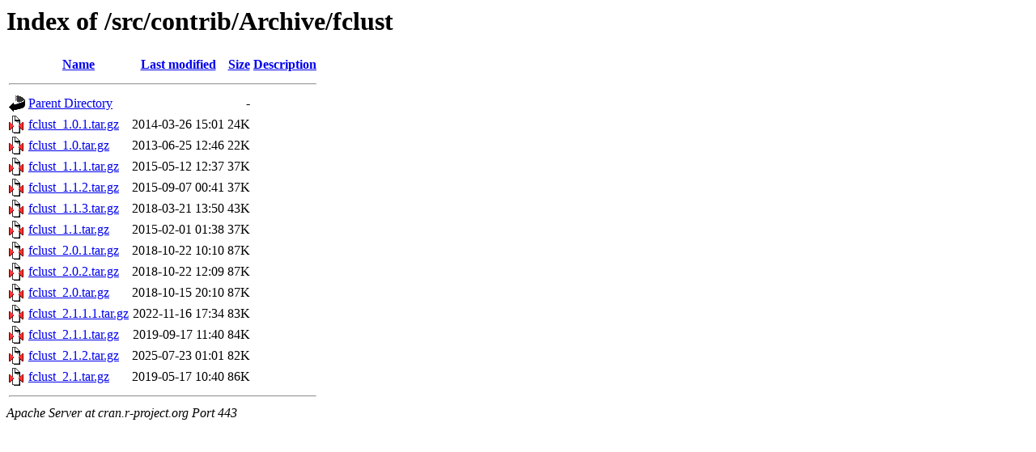

--- FILE ---
content_type: text/html;charset=UTF-8
request_url: https://cran.r-project.org/src/contrib/Archive/fclust/
body_size: 601
content:
<!DOCTYPE HTML PUBLIC "-//W3C//DTD HTML 3.2 Final//EN">
<html>
 <head>
  <title>Index of /src/contrib/Archive/fclust</title>
 </head>
 <body>
<h1>Index of /src/contrib/Archive/fclust</h1>
  <table>
   <tr><th valign="top"><img src="/icons/blank.gif" alt="[ICO]"></th><th><a href="?C=N;O=D">Name</a></th><th><a href="?C=M;O=A">Last modified</a></th><th><a href="?C=S;O=A">Size</a></th><th><a href="?C=D;O=A">Description</a></th></tr>
   <tr><th colspan="5"><hr></th></tr>
<tr><td valign="top"><img src="/icons/back.gif" alt="[PARENTDIR]"></td><td><a href="/src/contrib/Archive/">Parent Directory</a></td><td>&nbsp;</td><td align="right">  - </td><td>&nbsp;</td></tr>
<tr><td valign="top"><img src="/icons/compressed.gif" alt="[   ]"></td><td><a href="fclust_1.0.1.tar.gz">fclust_1.0.1.tar.gz</a></td><td align="right">2014-03-26 15:01  </td><td align="right"> 24K</td><td>&nbsp;</td></tr>
<tr><td valign="top"><img src="/icons/compressed.gif" alt="[   ]"></td><td><a href="fclust_1.0.tar.gz">fclust_1.0.tar.gz</a></td><td align="right">2013-06-25 12:46  </td><td align="right"> 22K</td><td>&nbsp;</td></tr>
<tr><td valign="top"><img src="/icons/compressed.gif" alt="[   ]"></td><td><a href="fclust_1.1.1.tar.gz">fclust_1.1.1.tar.gz</a></td><td align="right">2015-05-12 12:37  </td><td align="right"> 37K</td><td>&nbsp;</td></tr>
<tr><td valign="top"><img src="/icons/compressed.gif" alt="[   ]"></td><td><a href="fclust_1.1.2.tar.gz">fclust_1.1.2.tar.gz</a></td><td align="right">2015-09-07 00:41  </td><td align="right"> 37K</td><td>&nbsp;</td></tr>
<tr><td valign="top"><img src="/icons/compressed.gif" alt="[   ]"></td><td><a href="fclust_1.1.3.tar.gz">fclust_1.1.3.tar.gz</a></td><td align="right">2018-03-21 13:50  </td><td align="right"> 43K</td><td>&nbsp;</td></tr>
<tr><td valign="top"><img src="/icons/compressed.gif" alt="[   ]"></td><td><a href="fclust_1.1.tar.gz">fclust_1.1.tar.gz</a></td><td align="right">2015-02-01 01:38  </td><td align="right"> 37K</td><td>&nbsp;</td></tr>
<tr><td valign="top"><img src="/icons/compressed.gif" alt="[   ]"></td><td><a href="fclust_2.0.1.tar.gz">fclust_2.0.1.tar.gz</a></td><td align="right">2018-10-22 10:10  </td><td align="right"> 87K</td><td>&nbsp;</td></tr>
<tr><td valign="top"><img src="/icons/compressed.gif" alt="[   ]"></td><td><a href="fclust_2.0.2.tar.gz">fclust_2.0.2.tar.gz</a></td><td align="right">2018-10-22 12:09  </td><td align="right"> 87K</td><td>&nbsp;</td></tr>
<tr><td valign="top"><img src="/icons/compressed.gif" alt="[   ]"></td><td><a href="fclust_2.0.tar.gz">fclust_2.0.tar.gz</a></td><td align="right">2018-10-15 20:10  </td><td align="right"> 87K</td><td>&nbsp;</td></tr>
<tr><td valign="top"><img src="/icons/compressed.gif" alt="[   ]"></td><td><a href="fclust_2.1.1.1.tar.gz">fclust_2.1.1.1.tar.gz</a></td><td align="right">2022-11-16 17:34  </td><td align="right"> 83K</td><td>&nbsp;</td></tr>
<tr><td valign="top"><img src="/icons/compressed.gif" alt="[   ]"></td><td><a href="fclust_2.1.1.tar.gz">fclust_2.1.1.tar.gz</a></td><td align="right">2019-09-17 11:40  </td><td align="right"> 84K</td><td>&nbsp;</td></tr>
<tr><td valign="top"><img src="/icons/compressed.gif" alt="[   ]"></td><td><a href="fclust_2.1.2.tar.gz">fclust_2.1.2.tar.gz</a></td><td align="right">2025-07-23 01:01  </td><td align="right"> 82K</td><td>&nbsp;</td></tr>
<tr><td valign="top"><img src="/icons/compressed.gif" alt="[   ]"></td><td><a href="fclust_2.1.tar.gz">fclust_2.1.tar.gz</a></td><td align="right">2019-05-17 10:40  </td><td align="right"> 86K</td><td>&nbsp;</td></tr>
   <tr><th colspan="5"><hr></th></tr>
</table>
<address>Apache Server at cran.r-project.org Port 443</address>
</body></html>
